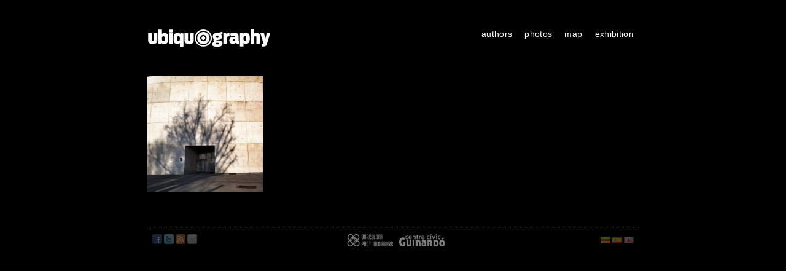

--- FILE ---
content_type: text/html
request_url: http://ubiquography.com/tag/asiza/
body_size: 7209
content:
<!DOCTYPE html>
<!--[if lt IE 7 ]> <html lang="en-US" class="no-js ie6"> <![endif]--><!--[if IE 7 ]>    <html lang="en-US" class="no-js ie7"> <![endif]--><!--[if IE 8 ]>    <html lang="en-US" class="no-js ie8"> <![endif]--><!--[if IE 9 ]>    <html lang="en-US" class="no-js ie9"> <![endif]--><!--[if (gt IE 9)|!(IE)]><!--> <html lang="en-US" class="no-js"> <!--<![endif]-->
<head>
<meta charset="UTF-8" />
<title>asiza | ubiquography</title>
<link rel="profile" href="http://gmpg.org/xfn/11" />
<link rel="stylesheet" media="all" href="https://ubiquography.com/wp-content/themes/autofocus-ubiquography/style.css" />
<link rel="pingback" href="https://ubiquography.com/xmlrpc.php" />
<meta name="viewport" content="width=device-width; initial-scale=1.0; maximum-scale=1.0" />
<meta name='robots' content='max-image-preview:large' />
	<style>img:is([sizes="auto" i], [sizes^="auto," i]) { contain-intrinsic-size: 3000px 1500px }</style>
	<link rel="alternate" type="application/rss+xml" title="ubiquography &raquo; Feed" href="https://ubiquography.com/feed/" />
<link rel="alternate" type="application/rss+xml" title="ubiquography &raquo; Comments Feed" href="https://ubiquography.com/comments/feed/" />
<link rel="alternate" type="application/rss+xml" title="ubiquography &raquo; asiza Tag Feed" href="https://ubiquography.com/tag/asiza/feed/" />
<script type="text/javascript">
/* <![CDATA[ */
window._wpemojiSettings = {"baseUrl":"https:\/\/s.w.org\/images\/core\/emoji\/16.0.1\/72x72\/","ext":".png","svgUrl":"https:\/\/s.w.org\/images\/core\/emoji\/16.0.1\/svg\/","svgExt":".svg","source":{"concatemoji":"https:\/\/ubiquography.com\/wp-includes\/js\/wp-emoji-release.min.js?ver=6.8.3"}};
/*! This file is auto-generated */
!function(s,n){var o,i,e;function c(e){try{var t={supportTests:e,timestamp:(new Date).valueOf()};sessionStorage.setItem(o,JSON.stringify(t))}catch(e){}}function p(e,t,n){e.clearRect(0,0,e.canvas.width,e.canvas.height),e.fillText(t,0,0);var t=new Uint32Array(e.getImageData(0,0,e.canvas.width,e.canvas.height).data),a=(e.clearRect(0,0,e.canvas.width,e.canvas.height),e.fillText(n,0,0),new Uint32Array(e.getImageData(0,0,e.canvas.width,e.canvas.height).data));return t.every(function(e,t){return e===a[t]})}function u(e,t){e.clearRect(0,0,e.canvas.width,e.canvas.height),e.fillText(t,0,0);for(var n=e.getImageData(16,16,1,1),a=0;a<n.data.length;a++)if(0!==n.data[a])return!1;return!0}function f(e,t,n,a){switch(t){case"flag":return n(e,"\ud83c\udff3\ufe0f\u200d\u26a7\ufe0f","\ud83c\udff3\ufe0f\u200b\u26a7\ufe0f")?!1:!n(e,"\ud83c\udde8\ud83c\uddf6","\ud83c\udde8\u200b\ud83c\uddf6")&&!n(e,"\ud83c\udff4\udb40\udc67\udb40\udc62\udb40\udc65\udb40\udc6e\udb40\udc67\udb40\udc7f","\ud83c\udff4\u200b\udb40\udc67\u200b\udb40\udc62\u200b\udb40\udc65\u200b\udb40\udc6e\u200b\udb40\udc67\u200b\udb40\udc7f");case"emoji":return!a(e,"\ud83e\udedf")}return!1}function g(e,t,n,a){var r="undefined"!=typeof WorkerGlobalScope&&self instanceof WorkerGlobalScope?new OffscreenCanvas(300,150):s.createElement("canvas"),o=r.getContext("2d",{willReadFrequently:!0}),i=(o.textBaseline="top",o.font="600 32px Arial",{});return e.forEach(function(e){i[e]=t(o,e,n,a)}),i}function t(e){var t=s.createElement("script");t.src=e,t.defer=!0,s.head.appendChild(t)}"undefined"!=typeof Promise&&(o="wpEmojiSettingsSupports",i=["flag","emoji"],n.supports={everything:!0,everythingExceptFlag:!0},e=new Promise(function(e){s.addEventListener("DOMContentLoaded",e,{once:!0})}),new Promise(function(t){var n=function(){try{var e=JSON.parse(sessionStorage.getItem(o));if("object"==typeof e&&"number"==typeof e.timestamp&&(new Date).valueOf()<e.timestamp+604800&&"object"==typeof e.supportTests)return e.supportTests}catch(e){}return null}();if(!n){if("undefined"!=typeof Worker&&"undefined"!=typeof OffscreenCanvas&&"undefined"!=typeof URL&&URL.createObjectURL&&"undefined"!=typeof Blob)try{var e="postMessage("+g.toString()+"("+[JSON.stringify(i),f.toString(),p.toString(),u.toString()].join(",")+"));",a=new Blob([e],{type:"text/javascript"}),r=new Worker(URL.createObjectURL(a),{name:"wpTestEmojiSupports"});return void(r.onmessage=function(e){c(n=e.data),r.terminate(),t(n)})}catch(e){}c(n=g(i,f,p,u))}t(n)}).then(function(e){for(var t in e)n.supports[t]=e[t],n.supports.everything=n.supports.everything&&n.supports[t],"flag"!==t&&(n.supports.everythingExceptFlag=n.supports.everythingExceptFlag&&n.supports[t]);n.supports.everythingExceptFlag=n.supports.everythingExceptFlag&&!n.supports.flag,n.DOMReady=!1,n.readyCallback=function(){n.DOMReady=!0}}).then(function(){return e}).then(function(){var e;n.supports.everything||(n.readyCallback(),(e=n.source||{}).concatemoji?t(e.concatemoji):e.wpemoji&&e.twemoji&&(t(e.twemoji),t(e.wpemoji)))}))}((window,document),window._wpemojiSettings);
/* ]]> */
</script>
<style id='wp-emoji-styles-inline-css' type='text/css'>

	img.wp-smiley, img.emoji {
		display: inline !important;
		border: none !important;
		box-shadow: none !important;
		height: 1em !important;
		width: 1em !important;
		margin: 0 0.07em !important;
		vertical-align: -0.1em !important;
		background: none !important;
		padding: 0 !important;
	}
</style>
<link rel='stylesheet' id='wp-block-library-css' href='https://ubiquography.com/wp-includes/css/dist/block-library/style.min.css?ver=6.8.3' type='text/css' media='all' />
<style id='classic-theme-styles-inline-css' type='text/css'>
/*! This file is auto-generated */
.wp-block-button__link{color:#fff;background-color:#32373c;border-radius:9999px;box-shadow:none;text-decoration:none;padding:calc(.667em + 2px) calc(1.333em + 2px);font-size:1.125em}.wp-block-file__button{background:#32373c;color:#fff;text-decoration:none}
</style>
<style id='global-styles-inline-css' type='text/css'>
:root{--wp--preset--aspect-ratio--square: 1;--wp--preset--aspect-ratio--4-3: 4/3;--wp--preset--aspect-ratio--3-4: 3/4;--wp--preset--aspect-ratio--3-2: 3/2;--wp--preset--aspect-ratio--2-3: 2/3;--wp--preset--aspect-ratio--16-9: 16/9;--wp--preset--aspect-ratio--9-16: 9/16;--wp--preset--color--black: #000000;--wp--preset--color--cyan-bluish-gray: #abb8c3;--wp--preset--color--white: #ffffff;--wp--preset--color--pale-pink: #f78da7;--wp--preset--color--vivid-red: #cf2e2e;--wp--preset--color--luminous-vivid-orange: #ff6900;--wp--preset--color--luminous-vivid-amber: #fcb900;--wp--preset--color--light-green-cyan: #7bdcb5;--wp--preset--color--vivid-green-cyan: #00d084;--wp--preset--color--pale-cyan-blue: #8ed1fc;--wp--preset--color--vivid-cyan-blue: #0693e3;--wp--preset--color--vivid-purple: #9b51e0;--wp--preset--gradient--vivid-cyan-blue-to-vivid-purple: linear-gradient(135deg,rgba(6,147,227,1) 0%,rgb(155,81,224) 100%);--wp--preset--gradient--light-green-cyan-to-vivid-green-cyan: linear-gradient(135deg,rgb(122,220,180) 0%,rgb(0,208,130) 100%);--wp--preset--gradient--luminous-vivid-amber-to-luminous-vivid-orange: linear-gradient(135deg,rgba(252,185,0,1) 0%,rgba(255,105,0,1) 100%);--wp--preset--gradient--luminous-vivid-orange-to-vivid-red: linear-gradient(135deg,rgba(255,105,0,1) 0%,rgb(207,46,46) 100%);--wp--preset--gradient--very-light-gray-to-cyan-bluish-gray: linear-gradient(135deg,rgb(238,238,238) 0%,rgb(169,184,195) 100%);--wp--preset--gradient--cool-to-warm-spectrum: linear-gradient(135deg,rgb(74,234,220) 0%,rgb(151,120,209) 20%,rgb(207,42,186) 40%,rgb(238,44,130) 60%,rgb(251,105,98) 80%,rgb(254,248,76) 100%);--wp--preset--gradient--blush-light-purple: linear-gradient(135deg,rgb(255,206,236) 0%,rgb(152,150,240) 100%);--wp--preset--gradient--blush-bordeaux: linear-gradient(135deg,rgb(254,205,165) 0%,rgb(254,45,45) 50%,rgb(107,0,62) 100%);--wp--preset--gradient--luminous-dusk: linear-gradient(135deg,rgb(255,203,112) 0%,rgb(199,81,192) 50%,rgb(65,88,208) 100%);--wp--preset--gradient--pale-ocean: linear-gradient(135deg,rgb(255,245,203) 0%,rgb(182,227,212) 50%,rgb(51,167,181) 100%);--wp--preset--gradient--electric-grass: linear-gradient(135deg,rgb(202,248,128) 0%,rgb(113,206,126) 100%);--wp--preset--gradient--midnight: linear-gradient(135deg,rgb(2,3,129) 0%,rgb(40,116,252) 100%);--wp--preset--font-size--small: 13px;--wp--preset--font-size--medium: 20px;--wp--preset--font-size--large: 36px;--wp--preset--font-size--x-large: 42px;--wp--preset--spacing--20: 0.44rem;--wp--preset--spacing--30: 0.67rem;--wp--preset--spacing--40: 1rem;--wp--preset--spacing--50: 1.5rem;--wp--preset--spacing--60: 2.25rem;--wp--preset--spacing--70: 3.38rem;--wp--preset--spacing--80: 5.06rem;--wp--preset--shadow--natural: 6px 6px 9px rgba(0, 0, 0, 0.2);--wp--preset--shadow--deep: 12px 12px 50px rgba(0, 0, 0, 0.4);--wp--preset--shadow--sharp: 6px 6px 0px rgba(0, 0, 0, 0.2);--wp--preset--shadow--outlined: 6px 6px 0px -3px rgba(255, 255, 255, 1), 6px 6px rgba(0, 0, 0, 1);--wp--preset--shadow--crisp: 6px 6px 0px rgba(0, 0, 0, 1);}:where(.is-layout-flex){gap: 0.5em;}:where(.is-layout-grid){gap: 0.5em;}body .is-layout-flex{display: flex;}.is-layout-flex{flex-wrap: wrap;align-items: center;}.is-layout-flex > :is(*, div){margin: 0;}body .is-layout-grid{display: grid;}.is-layout-grid > :is(*, div){margin: 0;}:where(.wp-block-columns.is-layout-flex){gap: 2em;}:where(.wp-block-columns.is-layout-grid){gap: 2em;}:where(.wp-block-post-template.is-layout-flex){gap: 1.25em;}:where(.wp-block-post-template.is-layout-grid){gap: 1.25em;}.has-black-color{color: var(--wp--preset--color--black) !important;}.has-cyan-bluish-gray-color{color: var(--wp--preset--color--cyan-bluish-gray) !important;}.has-white-color{color: var(--wp--preset--color--white) !important;}.has-pale-pink-color{color: var(--wp--preset--color--pale-pink) !important;}.has-vivid-red-color{color: var(--wp--preset--color--vivid-red) !important;}.has-luminous-vivid-orange-color{color: var(--wp--preset--color--luminous-vivid-orange) !important;}.has-luminous-vivid-amber-color{color: var(--wp--preset--color--luminous-vivid-amber) !important;}.has-light-green-cyan-color{color: var(--wp--preset--color--light-green-cyan) !important;}.has-vivid-green-cyan-color{color: var(--wp--preset--color--vivid-green-cyan) !important;}.has-pale-cyan-blue-color{color: var(--wp--preset--color--pale-cyan-blue) !important;}.has-vivid-cyan-blue-color{color: var(--wp--preset--color--vivid-cyan-blue) !important;}.has-vivid-purple-color{color: var(--wp--preset--color--vivid-purple) !important;}.has-black-background-color{background-color: var(--wp--preset--color--black) !important;}.has-cyan-bluish-gray-background-color{background-color: var(--wp--preset--color--cyan-bluish-gray) !important;}.has-white-background-color{background-color: var(--wp--preset--color--white) !important;}.has-pale-pink-background-color{background-color: var(--wp--preset--color--pale-pink) !important;}.has-vivid-red-background-color{background-color: var(--wp--preset--color--vivid-red) !important;}.has-luminous-vivid-orange-background-color{background-color: var(--wp--preset--color--luminous-vivid-orange) !important;}.has-luminous-vivid-amber-background-color{background-color: var(--wp--preset--color--luminous-vivid-amber) !important;}.has-light-green-cyan-background-color{background-color: var(--wp--preset--color--light-green-cyan) !important;}.has-vivid-green-cyan-background-color{background-color: var(--wp--preset--color--vivid-green-cyan) !important;}.has-pale-cyan-blue-background-color{background-color: var(--wp--preset--color--pale-cyan-blue) !important;}.has-vivid-cyan-blue-background-color{background-color: var(--wp--preset--color--vivid-cyan-blue) !important;}.has-vivid-purple-background-color{background-color: var(--wp--preset--color--vivid-purple) !important;}.has-black-border-color{border-color: var(--wp--preset--color--black) !important;}.has-cyan-bluish-gray-border-color{border-color: var(--wp--preset--color--cyan-bluish-gray) !important;}.has-white-border-color{border-color: var(--wp--preset--color--white) !important;}.has-pale-pink-border-color{border-color: var(--wp--preset--color--pale-pink) !important;}.has-vivid-red-border-color{border-color: var(--wp--preset--color--vivid-red) !important;}.has-luminous-vivid-orange-border-color{border-color: var(--wp--preset--color--luminous-vivid-orange) !important;}.has-luminous-vivid-amber-border-color{border-color: var(--wp--preset--color--luminous-vivid-amber) !important;}.has-light-green-cyan-border-color{border-color: var(--wp--preset--color--light-green-cyan) !important;}.has-vivid-green-cyan-border-color{border-color: var(--wp--preset--color--vivid-green-cyan) !important;}.has-pale-cyan-blue-border-color{border-color: var(--wp--preset--color--pale-cyan-blue) !important;}.has-vivid-cyan-blue-border-color{border-color: var(--wp--preset--color--vivid-cyan-blue) !important;}.has-vivid-purple-border-color{border-color: var(--wp--preset--color--vivid-purple) !important;}.has-vivid-cyan-blue-to-vivid-purple-gradient-background{background: var(--wp--preset--gradient--vivid-cyan-blue-to-vivid-purple) !important;}.has-light-green-cyan-to-vivid-green-cyan-gradient-background{background: var(--wp--preset--gradient--light-green-cyan-to-vivid-green-cyan) !important;}.has-luminous-vivid-amber-to-luminous-vivid-orange-gradient-background{background: var(--wp--preset--gradient--luminous-vivid-amber-to-luminous-vivid-orange) !important;}.has-luminous-vivid-orange-to-vivid-red-gradient-background{background: var(--wp--preset--gradient--luminous-vivid-orange-to-vivid-red) !important;}.has-very-light-gray-to-cyan-bluish-gray-gradient-background{background: var(--wp--preset--gradient--very-light-gray-to-cyan-bluish-gray) !important;}.has-cool-to-warm-spectrum-gradient-background{background: var(--wp--preset--gradient--cool-to-warm-spectrum) !important;}.has-blush-light-purple-gradient-background{background: var(--wp--preset--gradient--blush-light-purple) !important;}.has-blush-bordeaux-gradient-background{background: var(--wp--preset--gradient--blush-bordeaux) !important;}.has-luminous-dusk-gradient-background{background: var(--wp--preset--gradient--luminous-dusk) !important;}.has-pale-ocean-gradient-background{background: var(--wp--preset--gradient--pale-ocean) !important;}.has-electric-grass-gradient-background{background: var(--wp--preset--gradient--electric-grass) !important;}.has-midnight-gradient-background{background: var(--wp--preset--gradient--midnight) !important;}.has-small-font-size{font-size: var(--wp--preset--font-size--small) !important;}.has-medium-font-size{font-size: var(--wp--preset--font-size--medium) !important;}.has-large-font-size{font-size: var(--wp--preset--font-size--large) !important;}.has-x-large-font-size{font-size: var(--wp--preset--font-size--x-large) !important;}
:where(.wp-block-post-template.is-layout-flex){gap: 1.25em;}:where(.wp-block-post-template.is-layout-grid){gap: 1.25em;}
:where(.wp-block-columns.is-layout-flex){gap: 2em;}:where(.wp-block-columns.is-layout-grid){gap: 2em;}
:root :where(.wp-block-pullquote){font-size: 1.5em;line-height: 1.6;}
</style>
<script type="text/javascript" src="https://ubiquography.com/wp-includes/js/jquery/jquery.min.js?ver=3.7.1" id="jquery-core-js"></script>
<script type="text/javascript" src="https://ubiquography.com/wp-includes/js/jquery/jquery-migrate.min.js?ver=3.4.1" id="jquery-migrate-js"></script>
<script type="text/javascript" src="https://ubiquography.com/wp-content/themes/autofocus-ubiquography/js/modernizr-1.6.min.js?ver=1.6" id="modernizer-js"></script>
<script type="text/javascript" src="https://ubiquography.com/wp-content/themes/autofocus-ubiquography/js/jquery.easing-1.3.pack.js?ver=1.3" id="easing-js"></script>
<script type="text/javascript" src="https://ubiquography.com/wp-content/themes/autofocus-ubiquography/js/hoverIntent.js?ver=6.8.3" id="hoverintent-js"></script>
<script type="text/javascript" src="https://ubiquography.com/wp-content/themes/autofocus-ubiquography/js/superfish.js?ver=6.8.3" id="superfish-js"></script>
<script type="text/javascript" src="https://ubiquography.com/wp-content/themes/autofocus-ubiquography/js/supersubs.js?ver=6.8.3" id="supersubs-js"></script>
<script type="text/javascript" src="https://ubiquography.com/wp-content/themes/autofocus-ubiquography/js/js.autofocus.js?ver=2.0" id="autofocusjs-js"></script>
<link rel="https://api.w.org/" href="https://ubiquography.com/wp-json/" /><link rel="alternate" title="JSON" type="application/json" href="https://ubiquography.com/wp-json/wp/v2/tags/1024" /><link rel="EditURI" type="application/rsd+xml" title="RSD" href="https://ubiquography.com/xmlrpc.php?rsd" />
<meta name="generator" content="WordPress 6.8.3" />
<style type="text/css">
/* <![CDATA[ */
	
	.sf-menu ul a:hover, .sf-menu .current_page_item ul a:hover,
	.af-layout #content header a,
	.af-layout #content .entry-meta,
	.af-layout #content .entry-meta .entry-date,
	.af-layout #content .entry-content, 
	.af-layout #content .entry-content a,
	#content .photo-credit, #content .photo-credit a,
	#content .entry-caption, #content .entry-caption a,
	.entry-gallery-container #nav a,
	.entry-gallery-container #counter,
	#content .entry-content .large-image figcaption,
	#fancybox-title,
	#content #sticky-area #nav a,
	.page-link a:link, .page-link a:visited {color:#000000}
	a,a:link, a:visited, 
	.sf-menu .current_page_item ul a, 
	#content .photo-credit a:hover, 
	#content .entry-content blockquote.pull-quote, 
	.af-color {color:#EBEBEB}
	body,
	#content .entry-content blockquote cite,
	.ie7 #content .entry-content div.large-image p,
	.sf-menu .current_page_item a, .sf-menu .current_page_item a:hover, 
	.entry-meta a:hover, .entry-utility a:hover {color:#FFFFFF}
	body, #access ul ul a {background-color:#000000}
	#content .entry-image-container, 
	#content .entry-video-container, 
	#content .entry-gallery-container {background-color:#000000}
	.sf-menu ul a:hover,
	.home #content .post,
	.search .af-layout #content .post,
	.archive .af-layout #content .post,
	.archive .post-image-container,
	.archive .post-video-container,
	.entry-gallery-container #nav a:hover, 
	.entry-gallery-container #nav a.activeSlide,
	.page-link a:link, 
	.page-link a:visited {background-color:#EBEBEB}
	.page-link a:hover, 
	.page-link a:active {background-color:#FFFFFF}
	hr,
	#access .sub-menu,
	#access .children,
	#content .page-title,
	#content .entry-content div.wp-caption,
	#content .entry-content blockquote,
	article header, .single #content header,
	article footer,
	.single #content header .entry-date,
	.search #content header .entry-title,
	.archive #content header .entry-title,
	.af-blog-template #content header .entry-title,
	.error404 #content .post, 
	.search-no-results #content .post, 
	#content header .archive-meta,
	#content .entry-content table, 
	#content .entry-content th, 
	#content .entry-content td,
	#content .entry-content figure,
	#content div.error404,
	#content #author-info .author-bio,
	#content #author-info #author-email,
	.single #nav-below h3,
	#respond #reply-title,
	#comments .commentlist, 
	#comments .commentlist li,
	#comments .commentlist ul li,
	#comments .pinglist, 
	#comments .pinglist li,
	.aside ul li.widgetcontainer li ul {border-color:#FFFFFF}
	#comments .commentlist li.bypostauthor, 
	#comments .commentlist li.bypostauthor .avatar {border-color:#EBEBEB}	
	.af-layout #content .entry-title, 
	.af-layout #content .entry-date, 
	.af-layout #content .entry-content {display:none}
	
	.af-layout #content .category- header a {height:200px; width:200px;}
	.af-layout.af-default #content .category- header a {height:100%; width:100%;}
	
/* ]]> */
</style>
<link rel="shortcut icon" href="http://ubiquography.com/wp-content/uploads/2012/01/favicon.png"/>
</head>

<body class="archive tag tag-asiza tag-1024 wp-theme-autofocus-ubiquography">
<!--[if lte IE 8 ]>
<noscript><strong>JavaScript is required for this website to be displayed correctly. Please enable JavaScript before continuing...</strong></noscript>
<![endif]--><html><body><div id="wrapper" class="hfeed">

	
	<header class="header">
		<section id="masthead">
			<div id="branding" role="banner">
				<hgroup>
					
    <div id="site-title">
    
        
		<a href="https://ubiquography.com/" title="[lang_ca]capturar, editar, publicar, exposar: una exposici&Atilde;&sup3; que reflexiona sobre la iPhoneografia[/lang_ca][lang_es]capturar, editar, publicar, exponer: una exposici&Atilde;&sup3;n que reflexiona sobre la iPhoneograf&Atilde;&shy;a[/lang_es][lang_en]capture, edit, publish, exhibit: exhibition that think about iphoneography[/lang_en]">
    		<img src="http://ubiquography.com/wp-content/uploads/2012/01/logo_head.png" alt="ubiquography">
		</a>
	    </div>
    
					</hgroup>
			</div><!-- #branding -->

			<nav id="access" role="navigation">
			  				<div class="skip-link screen-reader-text"><a href="#content" title="Skip to content">Skip to content</a></div>

								<div class="menu-header"><ul id="menu-default" class="menu"><li id="menu-item-326" class="menu-item menu-item-type-post_type menu-item-object-page menu-item-326"><a href="https://ubiquography.com/authors/">authors</a></li>
<li id="menu-item-309" class="menu-item menu-item-type-taxonomy menu-item-object-category menu-item-309"><a href="https://ubiquography.com/category/ubiquography/">photos</a></li>
<li id="menu-item-37737" class="menu-item menu-item-type-post_type menu-item-object-page menu-item-37737"><a href="https://ubiquography.com/map/">map</a></li>
<li id="menu-item-22955" class="menu-item menu-item-type-post_type menu-item-object-page menu-item-22955"><a href="https://ubiquography.com/exhibition/">exhibition</a></li>
</ul></div>			</nav><!-- #access -->
		</section><!-- #masthead -->
	</header><!-- #header -->

	<div id="main">

		<div id="container" class="af-layout af-grid">
			<div id="content" role="main">

<!--		<header>
			<h1 class="page-title">
				Tag Archives: <span>asiza</span>			</h1>


		</header>

-->


	
	
		<article id="post-25768" class="post-25768 post type-post status-publish format-standard has-post-thumbnail hentry category-ubiquography tag-alvarosiza tag-asiza tag-fotodeldia tag-gang_family tag-gang_family_4 tag-gf_spain tag-igers tag-igersbarcelona tag-igersbcn tag-instagood tag-instagram tag-instagrameando tag-instagrameandofeat tag-shadow tag-siza tag-torrevieja2012 tag-tree tag-ubiquography p1">
			<header>
				<h2 class="entry-title"><a href="https://ubiquography.com/2012/03/10/25768/" title="Permalink to Untitled" rel="bookmark">Untitled</a></h2>
				<p><a class="entry-date" href="https://ubiquography.com/author/avro/" title="View all posts by avro">avro</a></p><p><a class="entry-date" href="https://ubiquography.com/2012/03/10/25768/" title="11:15" rel="bookmark"><time datetime="2012-03-10T11:15" pubdate>10 Mar &acirc;&#128;&#153;12</time></a></p>			</header>

			
		<span class="entry-image">
			<a class="entry-image-post-link dragthis" style="position:relative;left:0;top:0" title="Untitled" href="https://ubiquography.com/2012/03/10/25768/">
				<img width="188" height="188" src="https://ubiquography.com/wp-content/uploads/2012/03/8f5999440198a33aa6c0b7786febd153-188x188.jpg" class="attachment-medium size-medium wp-post-image" alt="" decoding="async" srcset="https://ubiquography.com/wp-content/uploads/2012/03/8f5999440198a33aa6c0b7786febd153-188x188.jpg 188w, https://ubiquography.com/wp-content/uploads/2012/03/8f5999440198a33aa6c0b7786febd153-494x494.jpg 494w, https://ubiquography.com/wp-content/uploads/2012/03/8f5999440198a33aa6c0b7786febd153.jpg 612w" sizes="(max-width: 188px) 100vw, 188px">				</a>
		</span><!-- .entry-image -->
				<span class="photo-credit">&copy; 2012 avro. All rights reserved.</span>
	
	

	
			<div class="entry-content">
							</div><!-- .entry-content -->

						
		</article><!-- #post-## -->

	

			</div><!-- #content -->
		</div><!-- #container -->

	</div><!-- #main -->

	<footer role="contentinfo">



		<div id="colophon">

			<div id="site-info">
				<div style="float: left; width: 150px; text-align: left;">
					
					<a href="http://www.facebook.com/ubiquography" class="flag"><img src="http://ubiquography.com/wp-content/themes/autofocus-ubiquography/images/fb.png"></a>
					<a class="flag" href="https://twitter.com/#!/ubiquography"><img src="http://ubiquography.com/wp-content/themes/autofocus-ubiquography/images/tw.png"></a>
					<a class="flag" href="http://ubiquography.com/feed"><img src="http://ubiquography.com/wp-content/themes/autofocus-ubiquography/images/feed.png"></a>
					<a class="flag" href="mailto:ubiquography@barcelonaphotobloggers.org"><img src="http://ubiquography.com/wp-content/themes/autofocus-ubiquography/images/mail.png"></a>
					
									</div>
			<div class="flags" style="float: right; width: 150px; text-align: right;">
				<a href="https://ubiquography.com/lang-pref/ca" class="flag"><img src="http://ubiquography.com/wp-content/themes/autofocus-ubiquography/images/flag_ca.png"></a>
				<a class="flag" href="https://ubiquography.com/lang-pref/es"><img src="http://ubiquography.com/wp-content/themes/autofocus-ubiquography/images/flag_es.png"></a>
				<a class="flag" href="https://ubiquography.com/lang-pref/en"><img src="http://ubiquography.com/wp-content/themes/autofocus-ubiquography/images/flag_en.png"></a>
			</div>
			<div class="centrepeu" style="float: center; width: auto">
				<a class="logopeu" href="http://barcelonaphotobloggers.org/" target="_blank"><img src="http://ubiquography.com/wp-content/themes/autofocus-ubiquography/images/bcnphbpetit.png" height="20" alt="Barcelona Photobloggers"></a><a class="logopeu" href="http://ccguinardo.cat/" target="_blank"><img src="http://ubiquography.com/wp-content/themes/autofocus-ubiquography/images/ccgpetit.png" height="20" alt="Centre C&Atilde;&shy;vic Guinard&Atilde;&sup3;"></a>
			</div>
						</div><!-- #site-info -->

		</div><!-- #colophon -->
	</footer><!-- #footer -->

</div><!-- #wrapper -->

<script type="speculationrules">
{"prefetch":[{"source":"document","where":{"and":[{"href_matches":"\/*"},{"not":{"href_matches":["\/wp-*.php","\/wp-admin\/*","\/wp-content\/uploads\/*","\/wp-content\/*","\/wp-content\/plugins\/*","\/wp-content\/themes\/autofocus-ubiquography\/*","\/*\\?(.+)"]}},{"not":{"selector_matches":"a[rel~=\"nofollow\"]"}},{"not":{"selector_matches":".no-prefetch, .no-prefetch a"}}]},"eagerness":"conservative"}]}
</script>
<script type="text/javascript">
/* <![CDATA[ */

jQuery(document).ready(function(){

	
			// Hover animations for front page
			jQuery(".af-layout .post").hover(function(){ 
				jQuery(this).find(".entry-title").stop(true).fadeTo("fast", 1.0).css({'display' : 'block'});
				jQuery(this).children(".entry-image").stop(true).fadeTo("fast", 0.25);
			}, function(){
				jQuery(this).find(".entry-title").stop(true).fadeTo("fast", 0).css({'display' : 'none'});
				jQuery(this).children(".entry-image").stop(true).fadeTo("fast", 1.0);
			});
		
		
});
	
jQuery(window).load(function(){
	

});

/* ]]> */
</script>
<!-- Site design based on AutoFocus+ Pro by Allan Cole for http://fthrwght.com/autofocus -->

<!-- Start of StatCounter Code for Default Guide -->
<script type="text/javascript">
var sc_project=7590664; 
var sc_invisible=1; 
var sc_security="17b57ef6"; 
</script>
<script type="text/javascript"
src="http://www.statcounter.com/counter/counter.js"></script>
<noscript><div class="statcounter"><a title="counter on
tumblr" href="http://statcounter.com/tumblr/" target="_blank"><img class="statcounter" src="http://c.statcounter.com/7590664/0/17b57ef6/1/" alt="counter on tumblr"></a></div></noscript>
<!-- End of StatCounter Code for Default Guide -->

</body>
</html>
